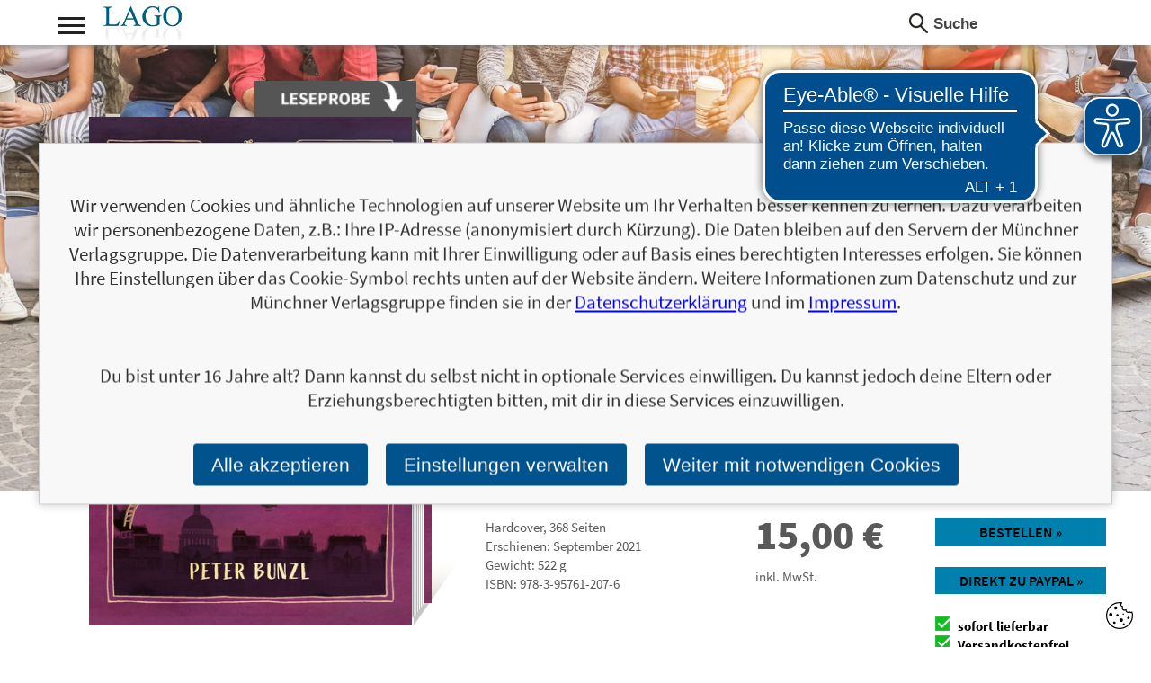

--- FILE ---
content_type: text/html; charset=utf-8
request_url: https://www.m-vg.de/lago/shop/article/21750-die-cogheart-abenteuer-das-mondamulett/
body_size: 8402
content:
<!DOCTYPE html>


<html lang="de" itemscope itemtype="http://schema.org/Book">
<head>
    <title>Die Cogheart-Abenteuer: Das Mondamulett - Eine mysteriöse Geschichte voller Gefahren und rätselhafter Geheimnisse</title>
    <meta http-equiv="Content-Type" content="text/html; charset=utf-8"/>
    <meta name="viewport" content="width=device-width, initial-scale=1.0">

    
    <link rel="preload" href="/static/core/fonts/source-sans-pro-v14-latin-ext_latin-700.woff2?04c3a4ec1288" as="font">
    <link rel="preload" href="/static/core/fonts/source-sans-pro-v14-latin-ext_latin-italic.woff2?04c3a4ec1288" as="font">
    <link rel="preload" href="/static/core/fonts/source-sans-pro-v14-latin-ext_latin-regular.woff2?04c3a4ec1288" as="font">
    <link rel="preload" href="/static/core/fonts/source-sans-pro-v14-latin-ext_latin-900.woff2?04c3a4ec1288" as="font">
    <link rel="preload" href="/static/core/fonts/source-sans-pro-v14-latin-ext_latin-600.woff2?04c3a4ec1288" as="font">

    <link rel="stylesheet" href="/static/CACHE/css/output.69d0a77d7a4d.css" type="text/css">

    


    
    


    
    <meta name="description" content="Eine mysteriöse Geschichte voller Gefahren und rätselhafter Geheimnisse" />

    <!-- Schema.org information-->
    <meta itemprop="url" content="https://www.m-vg.de/lago/shop/article/21750-die-cogheart-abenteuer-das-mondamulett/">

    
    <meta itemprop="datePublished" content="2021-09-14">


    <!-- Twitter Card data -->
    <meta name="twitter:card" content="product">
    <meta name="twitter:site" content="Peter Bunzl">
    <meta name="twitter:title" content="Die Cogheart-Abenteuer: Das Mondamulett">
    <meta name="twitter:description" content="Eine mysteriöse Geschichte voller Gefahren und rätselhafter Geheimnisse">
    

    
        
        
        
            <meta name="twitter:image" content="https://www.m-vg.de/mediafiles/Cover-2D/9783957612076.jpg.400x0_q85.jpg">
            <meta name="twitter:image:alt" content="Die Cogheart-Abenteuer: Das Mondamulett">
        
    


    <meta name="twitter:data1" content="15,00 &euro;">
    <meta name="twitter:label1" content="Preis">
    <meta name="twitter:data2" content="Hardcover, 368 Seiten">
    <meta name="twitter:label2" content="Produktinformationen">

    <!-- Open Graph data -->
    <meta property="og:title" content="Die Cogheart-Abenteuer: Das Mondamulett" />

    

    <meta property="og:type" content="book" />
    <meta property="book:author" content="Peter Bunzl">
    <meta property="book:isbn" content="978-3-95761-207-6">
    <meta property="book:release_date" content="2021-09-14">
    <meta property="book:tag" content="[&#x27;Peter Bunzl&#x27;]">
    <meta property="book:tag" content="lago">
    <meta property="book:tag" content="Münchner Verlagsgruppe GmbH">

    
        
        
        
            <meta property="og:image" content="https://www.m-vg.de/mediafiles/Cover-2D/9783957612076.jpg.400x0_q85.jpg" />
            <meta property="og:image:secure_url" content="https://www.m-vg.de/mediafiles/Cover-2D/9783957612076.jpg.400x0_q85.jpg">
            <meta name="twitter:image:alt" content="Die Cogheart-Abenteuer: Das Mondamulett">
        
    



    <meta property="og:url" content="https://www.m-vg.de/lago/shop/article/21750-die-cogheart-abenteuer-das-mondamulett/" />
    <meta property="og:description" content="Eine mysteriöse Geschichte voller Gefahren und rätselhafter Geheimnisse" />
    <meta property="og:locale" content="de_DE">



    

    

    
    

    
    <script async src="https://cdn.eye-able.com/configs/m-vg.de.js"></script>
    <script async src="https://cdn.eye-able.com/public/js/eyeAble.js"></script>

</head>

<body class="client_lago">

<div id="page">
    <header>
        <div class="maxwidth">
            <div id="nav_icon_wrapper" class="noprint">
                <div id="nav_icon">
                    <div class="nav_line nav_line1"></div>
                    <div class="nav_line nav_line2"></div>
                    <div class="nav_line nav_line3"></div>
                </div>
            </div>
            
                <div itemscope itemprop="publisher" itemtype="http://schema.org/Organization">
                    <meta itemprop="name" content="LAGO">
                <a id="logo" itemprop="url" content="/lago/shop/home/" href="/lago/shop/home/">
                    <div class="light-mode">
                        <img src="/static/core/gfx/header/logo-lago.png"
                     alt="LAGO"
                     srcset="/static/core/gfx/header/logo-lago@2x.png 2x"
                     itemprop="logo">
                    </div>
                    <div class="dark-mode">
                        <img src="/static/core/gfx/header/logo-lago_dark_mode.png"
                     alt="LAGO"
                     srcset="/static/core/gfx/header/logo-lago@2x_dark_mode.png 2x"
                     itemprop="logo">
                    </div>
                </a>
                </div>
            

            <div class="right">
                <form action="/search/" method="get" class="keywordsearch left">
                    <span class="icon"></span>
                    <input type="text" name="q" value="" placeholder="Suche"
                           onfocus="this.placeholder = ''" onblur="this.placeholder = 'Suche'"/>
                </form>

                




                
            </div>

            
            
            <nav>
                <div class="col col1">
                    <div class="item">
                        <h3>Themen</h3>
                        <ul>
                        
                            
                                <li>
                                    <a href="/lago/shop/kategorie/301-politik-gesellschaft/">Politik &amp; Gesellschaft</a>
                                </li>
                            
                                <li>
                                    <a href="/lago/shop/kategorie/302-sex-erotik/">Sex &amp; Erotik</a>
                                </li>
                            
                                <li>
                                    <a href="/lago/shop/kategorie/313-unterhaltung/">Unterhaltung</a>
                                </li>
                            
                                <li>
                                    <a href="/lago/shop/kategorie/314-biografien-schicksale/">Biografien &amp; Schicksale</a>
                                </li>
                            
                                <li>
                                    <a href="/lago/shop/kategorie/369-spannung-true-crime/">Spannung &amp; True Crime</a>
                                </li>
                            
                                <li>
                                    <a href="/lago/shop/kategorie/371-young-adult/">Young Adult</a>
                                </li>
                            
                                <li>
                                    <a href="/lago/shop/kategorie/372-liebe/">Liebe</a>
                                </li>
                            
                                <li>
                                    <a href="/lago/shop/kategorie/373-historischer-roman/">Historischer Roman</a>
                                </li>
                            
                                <li>
                                    <a href="/lago/shop/kategorie/398-fantasy-science-fiction/">Fantasy &amp; Science Fiction</a>
                                </li>
                            
                                <li>
                                    <a href="/lago/shop/kategorie/417-poesie/">Poesie</a>
                                </li>
                            
                                <li>
                                    <a href="/lago/shop/kategorie/420-spannung/">Spannung</a>
                                </li>
                            
                                <li>
                                    <a href="/lago/shop/kategorie/423-new-adult/">New Adult</a>
                                </li>
                            
                                <li>
                                    <a href="/lago/shop/kategorie/425-ausfuellen-und-schenken/">Ausfüllen und Schenken</a>
                                </li>
                            
                                <li>
                                    <a href="/lago/shop/kategorie/426-kalender/">Kalender</a>
                                </li>
                            
                        
                        </ul>
                    </div>
                </div>
                <div class="col col2">
                
                    <div class="item">
                        <h3>Titel</h3>
                        <div class="list">
                            
                            <a href="/search/?tl=1">1</a>
                            
                            <a href="/search/?tl=2">2</a>
                            
                            <a href="/search/?tl=3">3</a>
                            
                            <a href="/search/?tl=4">4</a>
                            
                            <a href="/search/?tl=5">5</a>
                            
                            <a href="/search/?tl=6">6</a>
                            
                            <a href="/search/?tl=7">7</a>
                            
                            <a href="/search/?tl=8">8</a>
                            
                            <a href="/search/?tl=9">9</a>
                            
                            <a href="/search/?tl=A">A</a>
                            
                            <a href="/search/?tl=B">B</a>
                            
                            <a href="/search/?tl=C">C</a>
                            
                            <a href="/search/?tl=D">D</a>
                            
                            <a href="/search/?tl=E">E</a>
                            
                            <a href="/search/?tl=F">F</a>
                            
                            <a href="/search/?tl=G">G</a>
                            
                            <a href="/search/?tl=H">H</a>
                            
                            <a href="/search/?tl=I">I</a>
                            
                            <a href="/search/?tl=J">J</a>
                            
                            <a href="/search/?tl=K">K</a>
                            
                            <a href="/search/?tl=L">L</a>
                            
                            <a href="/search/?tl=M">M</a>
                            
                            <a href="/search/?tl=N">N</a>
                            
                            <a href="/search/?tl=O">O</a>
                            
                            <a href="/search/?tl=P">P</a>
                            
                            <a href="/search/?tl=Q">Q</a>
                            
                            <a href="/search/?tl=R">R</a>
                            
                            <a href="/search/?tl=S">S</a>
                            
                            <a href="/search/?tl=T">T</a>
                            
                            <a href="/search/?tl=U">U</a>
                            
                            <a href="/search/?tl=V">V</a>
                            
                            <a href="/search/?tl=W">W</a>
                            
                            <a href="/search/?tl=X">X</a>
                            
                            <a href="/search/?tl=Y">Y</a>
                            
                            <a href="/search/?tl=Z">Z</a>
                            
                        </div>
                    </div>
                </div>
                
                <div class="col col4">
                    <div class="item">
                        <h3>Verlag</h3>
                        
                        
<ul>

    <li><a href="/ansprechpartner/">Ansprechpartner*innen</a></li>

    <li><a href="/Foreign-rights/">Foreign rights</a></li>

    <li><a href="/verlagsprogramm/">Verlagsprogramm</a></li>

    <li><a href="/nachhaltigkeit/">Nachhaltigkeit</a></li>

    <li><a href="/infos_blogger/">Für Blogger*innen</a></li>

    <li><a href="/handel/">Handel</a></li>

    <li><a href="/presse/">Presse</a></li>

    <li><a href="/manuskripteinsendungen/">Manuskripteinsendungen</a></li>

    <li><a href="/barrierefreiheit/">Barrierefreiheit</a></li>

    <li><a href="/jobs-und-karriere/">Unsere Stellenanzeigen</a></li>

    <li><a href="/wir-als-arbeitgeber/">Wir als Arbeitgeber</a></li>

    <li><a href="/unsere-verantwortung/">Unsere Verantwortung</a></li>

    <li><a href="/agb/">AGB</a></li>

    <li><a href="/impressum/">Impressum</a></li>

    <li><a href="/datenschutz/">Datenschutz</a></li>

    <li><a href="/kontakt/">Kontakt</a></li>
</ul>

                    </div>
                </div>
                <div class="col col5 last">
                    <div class="item">
                        <h3>Verlagsgruppe</h3>
                        <ul class="light-mode">
                            <li><a href="/"><img
                                    src="/static/core/gfx/header/logo-muenchner-verlagsgruppe.png"
                                    srcset="/static/core/gfx/header/logo-muenchner-verlagsgruppe%402x.png 2x"
                                    alt="Münchner Verlagsguppe"/></a></li>
                            <li><a href="/riva/shop/home/"><img
                                    src="/static/core/gfx/header/logo-riva.png"
                                    srcset="/static/core/gfx/header/logo-riva%402x.png 2x"
                                    alt="riva"/></a></li>
                            <li><a href="/mvg/shop/home/"><img
                                    src="/static/core/gfx/header/logo-mvg.png"
                                    srcset="/static/core/gfx/header/logo-mvg%402x.png 2x"
                                    alt="mvg"/></a></li>
                            <li><a href="/lago/shop/home/"><img
                                    src="/static/core/gfx/header/logo-lago.png"
                                    srcset="/static/core/gfx/header/logo-lago%402x.png 2x"
                                    alt="LAGO"/></a></li>
                            <li><a href="/audio-verlag-muenchen/shop/home/"><img
                                    src="/static/core/gfx/header/logo-audio-verlag-muenchen.png"
                                    srcset="/static/core/gfx/header/logo-audio-verlag-muenchen%402x.png 2x"
                                    alt="LAGO"/></a></li>
                            <li><a href="/finanzbuchverlag/shop/home/"><img
                                    src="/static/core/gfx/header/logo-finanzbuchverlag.png"
                                    srcset="/static/core/gfx/header/logo-finanzbuchverlag%402x.png 2x"
                                    alt="Finanzbuch Verlag"/></a></li>
                            <li><a href="/redline/shop/home/"><img
                                    src="/static/core/gfx/header/logo-redline.png"
                                    srcset="/static/core/gfx/header/logo-redline%402x.png 2x"
                                    alt="REDLINE"/></a></li>
                            <li><a href="/mi/shop/home/"><img
                                    src="/static/core/gfx/header/logo-mi.png"
                                    srcset="/static/core/gfx/header/logo-mi%402x.png 2x"
                                    alt="mi"/></a></li>
                        </ul>
                        <ul class="dark-mode">
                            <li><a href="/"><img
                                    src="/static/core/gfx/header/logo-muenchner-verlagsgruppe_dark_mode.png"
                                    srcset="/static/core/gfx/header/logo-muenchner-verlagsgruppe%402x_dark_mode.png 2x"
                                    alt="Münchner Verlagsguppe"/></a></li>
                            <li><a href="/riva/shop/home/"><img
                                    src="/static/core/gfx/header/logo-riva_dark_mode.png"
                                    srcset="/static/core/gfx/header/logo-riva%402x_dark_mode.png 2x"
                                    alt="riva"/></a></li>
                            <li><a href="/mvg/shop/home/"><img
                                    src="/static/core/gfx/header/logo-mvg_dark_mode.png"
                                    srcset="/static/core/gfx/header/logo-mvg%402x_dark_mode.png 2x"
                                    alt="mvg"/></a></li>
                            <li><a href="/lago/shop/home/"><img
                                    src="/static/core/gfx/header/logo-lago_dark_mode.png"
                                    srcset="/static/core/gfx/header/logo-lago%402x_dark_mode.png 2x"
                                    alt="LAGO"/></a></li>
                            <li><a href="/audio-verlag-muenchen/shop/home/"><img
                                    src="/static/core/gfx/header/logo-audio-verlag-muenchen_dark_mode.png"
                                    srcset="/static/core/gfx/header/logo-audio-verlag-muenchen%402x_dark_mode.png 2x"
                                    alt="LAGO"/></a></li>
                            <li><a href="/finanzbuchverlag/shop/home/"><img
                                    src="/static/core/gfx/header/logo-finanzbuchverlag_dark_mode.png"
                                    srcset="/static/core/gfx/header/logo-finanzbuchverlag%402x_dark_mode.png 2x"
                                    alt="Finanzbuch Verlag"/></a></li>
                            <li><a href="/redline/shop/home/"><img
                                    src="/static/core/gfx/header/logo-redline_dark_mode.png"
                                    srcset="/static/core/gfx/header/logo-redline%402x_dark_mode.png 2x"
                                    alt="REDLINE"/></a></li>
                            <li><a href="/mi/shop/home/"><img
                                    src="/static/core/gfx/header/logo-mi_dark_mode.png"
                                    srcset="/static/core/gfx/header/logo-mi%402x_dark_mode.png 2x"
                                    alt="mi"/></a></li>
                        </ul>
                    </div>
                </div>
                <div class="clear"></div>

                <form action="/search/" method="get" id="search-form" class="keywordsearch mobileonly">
                    <span class="icon"></span>
                    <input type="text" name="q" value="" placeholder="Suche" onfocus="this.placeholder = ''"
                           onblur="this.placeholder = 'Suche'" />
                </form>

                <div class="light-mode">
                    <div class="footerimg"><a href="/"><img src="/static/core/gfx/mvg_logo.png"
                                                    srcset="/static/core/gfx/mvg_logo2x.png 2x"
                                                    alt="mvg"/></a></div>
                </div>
                <div class="dark-mode">
                    <div class="footerimg"><a href="/"><img src="/static/core/gfx/mvg_logo_dark_mode.png"
                                                    srcset="/static/core/gfx/mvg_logo2x_dark_mode.png 2x"
                                                    alt="mvg"/></a></div>
                </div>
            </nav>


        </div>
    </header>

    <div id="content">


        


        


<style>
    button.button.signal {
        display: block;
        width: 100%;
        text-align: center;
        padding-left: 0;
        padding-right: 0;
        font-family: "Source Sans Pro", sans-serif;
    }

    #loading-spinner span {
        filter: blur(0.9px);
    }

    #loading-spinner {
        display: none;
        background-image: url(/static/core/img/loading-spin-ppd.gif);
        background-repeat: no-repeat;
        background-position: center;
        opacity: 0.4;
        background-size: auto 36px;
    }

</style>

<!-- Motiv Buchdetail -->
<section class="element_detail_motiv borderbottom">
    <div class="bgimage">
        <div class="inner">
            <div class="maxwidth">
            

    
    
    
    

    
     
     
    
    
    
    
    
    

    <div class="bookimage h-l effect3d s-l extract">
        <div class="bookinner">
            
            <div class="cover-wrapper" style="background-image: url('/mediafiles/Cover-2D/9783957612076.jpg.400x0_q85.jpg');">

                <div class="image-extract-wrapper">

                    <div itemprop="image" itemscope itemtype="http://schema.org/ImageObject">
                        <picture>
                            <source srcset="/mediafiles/Cover-2D/9783957612076.jpg.150x0_q85.jpg, /mediafiles/Cover-2D/9783957612076.jpg.400x0_q85.jpg 2x" media="(max-width: 499px)">
                            <img itemprop="url" class="itemimg" src="/mediafiles/Cover-2D/9783957612076.jpg.400x0_q85.jpg" srcset="/mediafiles/Cover-2D/9783957612076.jpg.800x0_q85.jpg 2x"
                                 alt="Die Cogheart-Abenteuer: Das Mondamulett - Eine mysteriöse Geschichte voller Gefahren und rätselhafter Geheimnisse">
                        </picture>
                    </div>

                    
                    <a href="/mediafiles/Leseprobe/9783957612076.pdf" target="_blank">
                        <img class="extract" src="/static/core/gfx/leseprobe.png"
                             srcset="/static/core/gfx/leseprobe2x.png 2x" alt="Leseprobe"/>
                    </a>
                    

                </div>

                <div class="pages">
                    <div class="pagestop"></div>
                    <div class="pagesbottom"></div>
                </div>

                <div class="shadow-wrapper">
                    <img class="shadow" src="/static/core/gfx/bookbig-book-shadow.png" alt=""/>
                </div>

            </div>
            
        </div>
    </div>

            </div>
        </div>
    </div>
    <div class="textrow maxwidth">
        <div class="detailinfo">
        
            <h3>
                
                    <span  itemscope="" itemtype="http://schema.org/Person" itemprop="author" >
                        <span  itemprop="name" >Peter Bunzl</span> 
                    </span>
                
            </h3>
        
            <h1 itemprop="name">Die Cogheart-Abenteuer: Das Mondamulett</h1>
        
            <h2>Eine mysteriöse Geschichte voller Gefahren und rätselhafter Geheimnisse</h2>
        
        </div>
    </div>
    <div class="maxwidth">
        <div class="infos">
            <div class="text">
                <div class="col col1">
                    
                    <div clasS="infos">
                        <span>Hardcover</span>, <span itemprop="numberOfPages">368</span> Seiten
                    </div>
                    
                
                    <div class="infos">
                    
                        Erschienen: September 2021
                    
                    </div>
                
                
                    <div class="infos">Gewicht: 522&nbsp;g</div>
                
                
                    <div class="infos">ISBN: <span itemprop="isbn">978-3-95761-207-6</span></div>
                
                </div>
                <div class="col col2" itemprop="offers" itemscope itemtype="http://schema.org/Offer">
                    <div class="price" itemprop="price" content="15.00">15,00 <span itemprop="priceCurrency" content="EUR">&euro;</span></div>
                    <div class="infos">inkl. MwSt.</div>
                    <meta itemprop="url" content="https://www.m-vg.de/lago/shop/article/21750-die-cogheart-abenteuer-das-mondamulett/">
                    <link itemprop="availability" href="https://schema.org/InStock" />
                    <meta itemprop="availabilityStarts" content="2021-09-14T05:00+0100">
                </div>
                <div class="col col3">
                    <div class="order">
                        <a href="/shop/cart/sofortkauf/21750/" rel="nofollow" class="button signal">
                            
                            Bestellen &raquo;
                            
                        </a>
                    </div>
                    
                    <div class="order">
                        <form onsubmit="return submit_to_telecash(this);" action="https://www.ipg-online.com/connect/gateway/processing" method="post">
                            <button class="button signal" >Direkt zu Paypal &raquo;</button>
                        </form>
                        <button id="loading-spinner" class="button signal" disabled><span>Direkt zu Paypal &raquo;</span></button>
                    </div>
                    
                    
                    
                        <div class="infos">
                            <div class="delivery">
                                <div class="status available">
                                    sofort lieferbar
                                </div>
                            </div>
                        </div>
                    
                    
                    <div class="infos delivery">
                        <div class="status available">
                            Versandkostenfrei <br/>
                            innerhalb Deutschlands
                        </div>
                    </div>
                    
                </div>
            </div>
        </div>

        <div class="sharebar">
            <a href="https://www.facebook.com/sharer/sharer.php?u=https%3A//www.m-vg.de/lago/shop/article/21750-die-cogheart-abenteuer-das-mondamulett/"
               class="share fb">
                <span class="icon"></span>
                <span class="text">Facebook</span>
            </a>
            <a href="https://twitter.com/home?status=https%3A//www.m-vg.de/lago/shop/article/21750-die-cogheart-abenteuer-das-mondamulett/" class="share tw">
                <span class="icon"></span>
                <span class="text">Twitter</span>
            </a>
        </div>
    </div>

</section>




    
    
    
<style type="text/css">
    .element_detail_motiv .bgimage .inner {
        background-image: url(/mediafiles/kategorie/hintergrund/young_adult.jpg.1600x0_q85.jpg);
    }
    @media
    only screen and (-webkit-min-device-pixel-ratio: 2),
    only screen and (   min--moz-device-pixel-ratio: 2){
    .element_detail_motiv .bgimage .inner{
        background-image: url(/mediafiles/kategorie/hintergrund/young_adult.jpg.3200x0_q85.jpg);
    }
    }
    @media only screen and(max-width: 480px){
    .element_detail_motiv .bgimage .inner{
        background-image: url(/mediafiles/kategorie/hintergrund/young_adult.jpg.960x0_q85.jpg);
    }
    }

</style>








<!-- Baustein: Aus dem Inhalt -->
<section class="element_detail_inhalt borderbottom cols">
    <div class="maxwidth">
        <div class="col-left">
            <h2 class="element_headline">Aus dem Inhalt</h2>
        </div>
        <div class="text col-right textstyle">
            <div itemprop="description">Kaum haben sich Lily, Robert und Malkin von ihrem letzten Abenteuer erholt, gibt es neue Aufregung. Der ber&uuml;chtigte Dieb Jack Door ist aus dem Gef&auml;ngnis entwischt und auf der Suche nach dem r&auml;tselhaften Mondamulett. Doch das ist nicht das Einzige, hinter dem Jack her ist &ndash; finstere Geheimnisse aus Roberts Vergangenheit verdunkeln den Horizont und schon bald schweben die Freunde in t&ouml;dlicher Gefahr. Werden sie Jack &uuml;berlisten und die Wahrheit ans Licht bringen?<br/>Der zweite Band der spannenden <em>Cogheart</em>-Reihe h&auml;lt bis zur letzten Seite in Atem und entf&uuml;hrt die Leser in den Glanz einer vergangenen und geheimnisvollen Welt!</div>

            <div class="infos">
                <ul>
                    
                    <li><a href="/mediafiles/Leseprobe/9783957612076.pdf" target="_blank">Zur Leseprobe</a></li>
                    
                    
                </ul>
            </div>
        </div>
    </div>
</section>


<!-- Baustein: andere Ausgaben -->








<!-- Baustein: Warnhinweise -->


<!-- Baustein: Autoren -->

<section class="element_detail_autoren borderbottom cols">
    
    
    <div class="maxwidth">
        <div class="col-left">
            <h2 class="element_headline">
                

                    Über Peter Bunzl

                
            </h2>
        </div>
        <div class="col-right">
            <div class="autor">
                
                
                
                <div class="image"><img src="/mediafiles/Autorenfotos/Bunzl_Peter_3017892_136141_final_PRINT.jpg.90x0_q85.jpg" srcset="/mediafiles/Autorenfotos/Bunzl_Peter_3017892_136141_final_PRINT.jpg.180x0_q85.jpg 2x" alt="Peter Bunzl"/></div>
                
                
                
                
                <div class="text textstyle">
                    Peter Bunzl ist ein preisgekr&ouml;nter Trickfilmzeichner, Autor und Filmemacher. Er wuchs als Sohn eines Antiquit&auml;tenh&auml;ndlers und einer K&uuml;nstlerin mit seiner Schwester in einem gro&szlig;en viktorianischen Haus auf. Wie Lily und Robert liebt er Abenteuer und Groschenromane und h&auml;tte zu gern auch einen mechanischen Fuchs. <br/><em>Das ewige Herz</em> ist sein Deb&uuml;troman und wurde f&uuml;r zahlreiche Auszeichnungen nominiert.
                </div>
                
                <div class="infos">
                <ul><li><a href="/autor/9910-peter-bunzl/">Zum Profil von Peter Bunzl</a></li></ul>
                </div>
                 
                
                

            </div>
        </div>
    </div>
    
    
</section>



<!-- Baustein: Newsletter -->
<section class="element_detail_presse borderbottom cols">
    <div class="maxwidth">
        <div class="col-left">
            <h2 class="element_headline">Newsletter</h2>
        </div>
        <div class="col-right element_cart1_address">
        
            



<form class="newsletter_subscription formstyle" method="POST" action="/news/generic/">

    <input type="hidden" name="csrfmiddlewaretoken" value="GQMjyaY4ODva5mNmwiWiNvY5rQvvmZznzGbhFS25SP2eDqoQj7zV8XrSBiztKcpd">

    <input type="hidden" name="sammelaktion" value="9">
    <input type="hidden" name="incentive" value="">
    <input type="hidden" name="source" value="/lago/shop/article/21750-die-cogheart-abenteuer-das-mondamulett/ ">
    <input type="hidden" name="code" value="">
    <input type="hidden" name="interesse" value="9783957612076">
    <input type="hidden" name="email_sent_url" value="/news/generic/eingetragen/">
    <input type="hidden" name="danke_url" value="/news/generic/danke/">
    <input type="hidden" name="hash" value="Ii9uZXdzL2dlbmVyaWMvZWluZ2V0cmFnZW4vL25ld3MvZ2VuZXJpYy9kYW5rZS85Ig:1vZf1w:1eo2bvZ9zX5Im2ER97WDZCeS2eZIi78aTud0G1Ejjfo">
    <input type="text" name="email" style="display: none;"> 

    <div class="row headline">
        <div class="item">
            <p>
                Ja, ich will mit dem kostenlosen LAGO-Newsletter über die aktuellen Neuerscheinungen und Aktionen informiert bleiben.
            </p>
        </div>
    </div>

    <div class="row">
        <div class="item ">
            <label for="newsletter_email">E-Mail-Adresse:</label>


            <input id="newsletter_email" name="adresse" type="email" />
            <input type="submit" id="newsletter-button" class="button signal"
                   value="Jetzt bestellen!" />
        </div>
    </div>

    <div class="row headline">
        <div class="item newsletter_subscription_response">
        </div>
    </div>
</form>




        
        </div>
    </div>
</section>



<!-- Baustein: Pressekontakt -->
<section class="element_detail_presse cols">
    <div class="maxwidth">
        <div class="col-left">
            <h2 class="element_headline">Pressekontakt</h2>
        </div>
        <div class="col-right">
            <div class="adresse">
                Münchner Verlagsgruppe GmbH<br/>
                Presseabteilung<br/>
                Türkenstraße 89<br/>
                80799 München<br/>
                <a href="mailto:presse@m-vg.de?subject=Frage%20zu%3A%20%C2%BBDie%20Cogheart-Abenteuer%3A%20Das%20Mondamulett%C2%AB">presse@m-vg.de</a>
            </div>
            <div class="infos">
                <!-- TODO: auf neues Medien Modell umschreiben, so wie schon bei Leseprobe  -->
                
    <ul>
        
        <li><a href="/mediafiles/Cover-2D/9783957612076.jpg" target="_blank">Highres Buchcover 2D JPG</a></li>
        
        
        <li><a href="/mediafiles/Cover-3D/9783957612076.png" target="_blank">Highres Buchcover 3D</a></li>
        
        
        <li><a href="/mediafiles/Leseprobe/9783957612076.pdf" target="_blank">Leseprobe PDF</a></li>
        
        
        
    </ul>

                <p>
                    Für Ihre journalistische Arbeit stehen wir Ihnen gerne zur Verfügung. Bitte besuchen Sie unseren
                    Pressebereich für weitere Informationen.
                </p>
            </div>
        </div>
    </div>
</section>


<script id="jsonld_artikel" type="application/ld+json">
    {
        "@context": "https://schema.org",
        "@type": "Product",
        "name": "Die Cogheart-Abenteuer: Das Mondamulett",
        "gtin13": "9783957612076",
        "image": ["/mediafiles/Cover-2D/9783957612076.jpg"],
        "description": "Kaum haben sich Lily, Robert und Malkin von ihrem letzten Abenteuer erholt, gibt es neue Aufregung. Der ber&uuml;chtigte Dieb Jack Door ist aus dem Gef&auml;ngnis entwischt und auf der Suche nach dem r&auml;tselhaften Mondamulett. Doch das ist nicht das Einzige, hinter dem Jack her ist &ndash; finstere Geheimnisse aus Roberts Vergangenheit verdunkeln den Horizont und schon bald schweben die Freunde in t&ouml;dlicher Gefahr. Werden sie Jack &uuml;berlisten und die Wahrheit ans Licht bringen?Der zweite Band der spannenden Cogheart-Reihe h&auml;lt bis zur letzten Seite in Atem und entf&uuml;hrt die Leser in den Glanz einer vergangenen und geheimnisvollen Welt!",
        "brand": {
            "@type": "Brand",
            "name": "LAGO",
            "url": "/lago/shop/home/",
            "logo": ["/static/core/gfx/header/logo-lago.png", "/static/core/gfx/header/logo-lago_dark_mode.png"]
        },
        "offers": {
            "@type": "Offer",
            "url": "https://www.m-vg.de/lago/shop/article/21750-die-cogheart-abenteuer-das-mondamulett/",
            "priceCurrency": "EUR",
            "price": "15.00",
            "availability": "https://schema.org/InStock",
            "availabilityStarts": "2021-09-14T05:00+0100"
        }
    }
</script>



<script>
    function submit_to_telecash(e) {
        e.preventDefault;

        $(e).hide();
        $("#loading-spinner").show();

        /* verhindert, dass die Form doppelt abgeschickt wird (multiple klicks hintereinander) */
        var el = $(e).find('button')[0];

        $(el).prop('disabled', true);

        /*
        setTimeout(function(){
            $(el).prop('disabled', false);
        }, 3000);
        */


        var a_pk = "21750";
        var csrf_token = "GQMjyaY4ODva5mNmwiWiNvY5rQvvmZznzGbhFS25SP2eDqoQj7zV8XrSBiztKcpd";
        var url_to = '/shop/bestellung/neu/';
        $.ajax({
            type: 'POST',
            dataType: "json",
            url: url_to,
            headers: {"X-CSRFToken": csrf_token},
            data: {artikel_pk: a_pk},
            success: function(data) {
                $.each(data, function(key, v){
                    var input = $("<input>", {'type': 'hidden', 'name': key, 'value': v});
                    $(e).append(input);
                });
                e.submit();
            }
        });

        return false;
    }
</script>



    </div>

    <footer>
        <div class="maxwidth">
            <div class="left">
                <div class="box">
                    <h3>Kontakt & Produktinfos</h3>
                    <div class="inner">
                        Münchner Verlagsgruppe GmbH<br/>
                        Türkenstraße 89<br/>
                        80799 München<br/>
                        <br/>
                        Tel: +49 89 65 12 85 -0<br/>
                        E-Mail: <a href="mailto:info@m-vg.de">info@m-vg.de</a><br/>
                        <br/>
                        <div class="footerimg"><img src="/static/core/gfx/footer_logo.png" alt=""/></div>
                                                    <!--srcset="/static/core/gfx/footer_logo2x.png 2x"-->
                    </div>
                </div>
            </div>
            <div class="right">
                
                <div class="col col2">
                    <div class="item">
                        <h3>Bücher</h3>
                        <ul>
                            <li><a href="/lago/shop/demnaechst/">Erscheint demnächst</a></li>
                            <li><a href="/lago/shop/neuheiten/">Neuerscheinungen</a></li>
                        </ul>
                    </div>
                </div>
                

                <div class="col col3">
                    <div class="item">
                        <h3>Titel</h3>
                        <div class="list">
                            
                            <a href="/search/?tl=1">1</a>
                            
                            <a href="/search/?tl=2">2</a>
                            
                            <a href="/search/?tl=3">3</a>
                            
                            <a href="/search/?tl=4">4</a>
                            
                            <a href="/search/?tl=5">5</a>
                            
                            <a href="/search/?tl=6">6</a>
                            
                            <a href="/search/?tl=7">7</a>
                            
                            <a href="/search/?tl=8">8</a>
                            
                            <a href="/search/?tl=9">9</a>
                            
                            <a href="/search/?tl=A">A</a>
                            
                            <a href="/search/?tl=B">B</a>
                            
                            <a href="/search/?tl=C">C</a>
                            
                            <a href="/search/?tl=D">D</a>
                            
                            <a href="/search/?tl=E">E</a>
                            
                            <a href="/search/?tl=F">F</a>
                            
                            <a href="/search/?tl=G">G</a>
                            
                            <a href="/search/?tl=H">H</a>
                            
                            <a href="/search/?tl=I">I</a>
                            
                            <a href="/search/?tl=J">J</a>
                            
                            <a href="/search/?tl=K">K</a>
                            
                            <a href="/search/?tl=L">L</a>
                            
                            <a href="/search/?tl=M">M</a>
                            
                            <a href="/search/?tl=N">N</a>
                            
                            <a href="/search/?tl=O">O</a>
                            
                            <a href="/search/?tl=P">P</a>
                            
                            <a href="/search/?tl=Q">Q</a>
                            
                            <a href="/search/?tl=R">R</a>
                            
                            <a href="/search/?tl=S">S</a>
                            
                            <a href="/search/?tl=T">T</a>
                            
                            <a href="/search/?tl=U">U</a>
                            
                            <a href="/search/?tl=V">V</a>
                            
                            <a href="/search/?tl=W">W</a>
                            
                            <a href="/search/?tl=X">X</a>
                            
                            <a href="/search/?tl=Y">Y</a>
                            
                            <a href="/search/?tl=Z">Z</a>
                            
                        </div>
                    </div>
                    <div class="item">
                        <h3>Autoren</h3>
                        <div class="list">
                            
                            <a href="/search/?al=A">A</a>
                            
                            <a href="/search/?al=B">B</a>
                            
                            <a href="/search/?al=C">C</a>
                            
                            <a href="/search/?al=D">D</a>
                            
                            <a href="/search/?al=E">E</a>
                            
                            <a href="/search/?al=F">F</a>
                            
                            <a href="/search/?al=G">G</a>
                            
                            <a href="/search/?al=H">H</a>
                            
                            <a href="/search/?al=I">I</a>
                            
                            <a href="/search/?al=J">J</a>
                            
                            <a href="/search/?al=K">K</a>
                            
                            <a href="/search/?al=L">L</a>
                            
                            <a href="/search/?al=M">M</a>
                            
                            <a href="/search/?al=N">N</a>
                            
                            <a href="/search/?al=O">O</a>
                            
                            <a href="/search/?al=P">P</a>
                            
                            <a href="/search/?al=Q">Q</a>
                            
                            <a href="/search/?al=R">R</a>
                            
                            <a href="/search/?al=S">S</a>
                            
                            <a href="/search/?al=T">T</a>
                            
                            <a href="/search/?al=U">U</a>
                            
                            <a href="/search/?al=V">V</a>
                            
                            <a href="/search/?al=W">W</a>
                            
                            <a href="/search/?al=X">X</a>
                            
                            <a href="/search/?al=Y">Y</a>
                            
                            <a href="/search/?al=Z">Z</a>
                            
                        </div>
                    </div>
                </div>
                <div class="col col4">
                    <div class="item">
                        <h3>Verlag</h3>
                        
                        
<ul>

    <li><a href="/ansprechpartner/">Ansprechpartner*innen</a></li>

    <li><a href="/Foreign-rights/">Foreign rights</a></li>

    <li><a href="/verlagsprogramm/">Verlagsprogramm</a></li>

    <li><a href="/nachhaltigkeit/">Nachhaltigkeit</a></li>

    <li><a href="/infos_blogger/">Für Blogger*innen</a></li>

    <li><a href="/handel/">Handel</a></li>

    <li><a href="/presse/">Presse</a></li>

    <li><a href="/manuskripteinsendungen/">Manuskripteinsendungen</a></li>

    <li><a href="/barrierefreiheit/">Barrierefreiheit</a></li>

    <li><a href="/jobs-und-karriere/">Unsere Stellenanzeigen</a></li>

    <li><a href="/wir-als-arbeitgeber/">Wir als Arbeitgeber</a></li>

    <li><a href="/unsere-verantwortung/">Unsere Verantwortung</a></li>

    <li><a href="/agb/">AGB</a></li>

    <li><a href="/impressum/">Impressum</a></li>

    <li><a href="/datenschutz/">Datenschutz</a></li>

    <li><a href="/kontakt/">Kontakt</a></li>
</ul>

                    </div>
                </div>
                <div class="col col5 last">
                    <div class="item">
                        <h3>Verlagsgruppe</h3>
                        <ul>
                            <li><a href="/riva/shop/home/"><img
                                    src="/static/core/gfx/footer_riva.png"
                                    srcset="/static/core/gfx/riva_footer2x.png 2x"
                                    alt="riva"/></a></li>
                            <li><a href="/mvg/shop/home/"><img
                                    src="/static/core/gfx/footer_partner4.png"
                                    srcset="/static/core/gfx/mvg_footer2x.png 2x"
                                    alt="mvg"/></a></li>
                            <li><a href="/lago/shop/home/"><img
                                    src="/static/core/gfx/footer_partner5.png"
                                    srcset="/static/core/gfx/lago_footer2x.png 2x"
                                    alt="LAGO"/></a></li>
                            <li><a href="/audio-verlag-muenchen/shop/home/"><img
                                    src="/static/core/gfx/logo-audio-verlag-muenchen-footer.png"
                                    srcset="/static/core/gfx/logo-audio-verlag-muenchen%402x-footer.png 2x"
                                    alt="LAGO"/></a></li>
                            <li><a href="/finanzbuchverlag/shop/home/"><img
                                    src="/static/core/gfx/logo-finanzbuchverlag-footer.png"
                                    srcset="/static/core/gfx/logo-finanzbuchverlag%402x-footer.png 2x"
                                    alt="Finanzbuch Verlag"/></a></li>
                            <li><a href="/redline/shop/home/"><img
                                    src="/static/core/gfx/footer_partner2.png"
                                    srcset="/static/core/gfx/redline_footer2x.png 2x"
                                    alt="REDLINE"/></a></li>
                            <li><a href="/mi/shop/home/"><img src="/static/core/gfx/footer_partner3.png"
                                                                     srcset="/static/core/gfx/mi_footer2x.png 2x"
                                                                     alt="mi"/></a>
                            </li>

                        </ul>
                    </div>
                </div>
            </div>
        </div>
        <div class="maxwidth">
            <div class="box">
                <div class="inner">
                
                
                    <small>Bildnachweis: Disobey Art, shutterstock.com | Thomas Butler</small>
                
                

                </div>
            </div>
        </div>
    </footer>

</div>


    <script src="/static/core/js/jquery.min.js"></script>
    


<script src="/static/CACHE/js/output.1c0cc1efa7ca.js"></script>




<script>
    function submit_to_telecash(e) {
        e.preventDefault;

        $(e).hide();
        $("#loading-spinner").show();

        /* verhindert, dass die Form doppelt abgeschickt wird (multiple klicks hintereinander) */
        var el = $(e).find('button')[0];

        $(el).prop('disabled', true);

        /*
        setTimeout(function(){
            $(el).prop('disabled', false);
        }, 3000);
        */


        var a_pk = "21750";
        var csrf_token = "GQMjyaY4ODva5mNmwiWiNvY5rQvvmZznzGbhFS25SP2eDqoQj7zV8XrSBiztKcpd";
        var url_to = '/shop/bestellung/neu/';
        $.ajax({
            type: 'POST',
            dataType: "json",
            url: url_to,
            headers: {"X-CSRFToken": csrf_token},
            data: {artikel_pk: a_pk},
            success: function(data) {
                $.each(data, function(key, v){
                    var input = $("<input>", {'type': 'hidden', 'name': key, 'value': v});
                    $(e).append(input);
                });
                e.submit();
            }
        });

        return false;
    }
</script>



<div id="cookie-banner" class="element_intro">
    <p class="text">
        Wir verwenden Cookies und ähnliche Technologien auf unserer Website um Ihr Verhalten besser kennen zu lernen. Dazu verarbeiten wir personenbezogene Daten, z.B.:  Ihre IP-Adresse (anonymisiert durch Kürzung). Die Daten bleiben auf den Servern der Münchner Verlagsgruppe. Die Datenverarbeitung kann mit Ihrer Einwilligung oder auf Basis eines berechtigten Interesses erfolgen. Sie können Ihre Einstellungen über das Cookie-Symbol rechts unten auf der Website ändern. Weitere Informationen zum Datenschutz und zur Münchner Verlagsgruppe finden sie in der <a href="/datenschutz/">Datenschutzerklärung</a> und im <a href="/impressum/">Impressum</a>.
        </p>
    <p class="text">
        Du bist unter 16 Jahre alt? Dann kannst du selbst nicht in optionale Services einwilligen. Du kannst jedoch deine Eltern oder Erziehungsberechtigten bitten, mit dir in diese Services einzuwilligen.
        </p>
    <div class="button-container">
        <button class="accept-cookies text">Alle akzeptieren</button>
        <button class="manage-cookies text">Einstellungen verwalten</button>
        <button class="decline-cookies text">Weiter mit notwendigen Cookies</button>
    </div>
</div>

<div id="cookie-settings-popup" class="element_intro">
    <h2>Cookies verwalten</h2>
    <p class="text">
        Bitte wählen Sie aus, welche Cookies Sie zulassen möchten.
    </p>
    <form>
        <div id="checkbox-wrapper" class="element_intro">
            <label>
                <input style="accent-color: #bfbcbb;" type="checkbox" name="necessary_cookies" checked onclick="return false;">
                <span class="text">Essentiell</span>
            </label>
            <label>
                <input type="checkbox" name="statistic_cookies">
                <span class="text">Statistik</span>
            </label>
        </div>
        <br>
        <div class="button-container">
            <button id="save-configured-settings" type="submit" class="text">Speichern</button>
            <button type="button" class="cancel text">Abbrechen</button>
        </div>
    </form>
</div>

<div id="cookies-verwalten">
    <a id="cookie-verwalten-btn"><img src="/static/core/img/Cookie.svg" alt="Datenschutzeinstellungen (Cookies)"></a>
</div>

<script src="/static/core/js/cookie_consent.js"></script>
<link rel="stylesheet" type="text/css" href="/static/core/css/cookie_consent.css">

</body>
</html>

--- FILE ---
content_type: text/css
request_url: https://www.m-vg.de/static/core/css/cookie_consent.css
body_size: 778
content:
#cookie-banner {
  position: fixed;
  top: 50%;
  left: 50%;
  transform: translate(-50%, -50%);
  background-color: #f8f8f8;
  padding: 20px;
  border: 1px solid #ccc;
  box-shadow: 0px 0px 10px rgba(0, 0, 0, 0.2);
  text-align: center;
  max-width: 95%;
  width: 90%;
  z-index: 100;
  margin:0;
  -webkit-text-size-adjust: 100%;
}

#cookie-banner a {
    color: blue !important;
}

#cookie-banner p {
  margin: 0 0 20px;
}

#cookie-banner .button-container {
  display: flex;
  justify-content: center;
  align-items: center;
  margin-top: 35px;
}

#cookie-banner button {
  background-color: #01538e;
  color: white;
  padding: 10px 20px;
  border: none;
  border-radius: 4px;
  cursor: pointer;
  margin: 0 10px;
}

#cookie-settings-popup {
  position: fixed;
  top: 50%;
  left: 50%;
  transform: translate(-50%, -50%);
  background-color: #f8f8f8;
  padding: 20px;
  border: 1px solid #ccc;
  box-shadow: 0px 0px 10px rgba(0, 0, 0, 0.2);
  text-align: center;
  max-width: 95%;
  min-width: 50%;
  display: none;
  z-index: 100;
  margin:0;
}

#cookie-settings-popup h2 {
  margin-top: 0;
}

#cookie-settings-popup p {
  margin: 0 0 20px;
}

#cookie-settings-popup #checkbox-wrapper {
    display: flex;
    flex-direction: column;
    width: 100%;
    align-items: center;
    justify-content: center;
}

#checkbox-wrapper label {
  display: inline-flex;
  height: 40px;
  width: 80%;
  align-items: center;
}

#checkbox-wrapper input[type="checkbox"] {
  transform: scale(2);
  margin: 0;
}

#checkbox-wrapper span {
    margin: 0 0 0 20px;
    padding: 0;
}

#cookie-settings-popup button {
  background-color: #01538e;
  color: white;
  padding: 10px 20px;
  border: none;
  border-radius: 4px;
  cursor: pointer;
  margin: 0 10px;
}

#cookie-settings-popup button.cancel {
  background-color: #01538e;
}

#cookies-verwalten {
    position: fixed;
    bottom: 15px;
    right: 20px;
    z-index: 99;
}

#cookies-verwalten img {
    height: 30px;
    transition: height 0.15s ease-out;
}

#cookies-verwalten img:hover {
    height: 34px;
}

#cookies-verwalten a:hover::before {
    content: "Cookies verwalten ";
}

#cookie-banner {
    max-height: 100%;
    overflow: scroll;
}

#cookie-settings-popup {
    max-height: 100%;
    overflow: scroll;
}

@media all and (min-width: 1000px) and (max-width: 1250px) {
    #cookies-verwalten a:hover::before {
        content: none;
    }
}

@media all and (min-width: 768px) and (max-width: 999px) {
    #cookies-verwalten a:hover::before {
            content: none;
    }
}

@media all and (min-width: 568px) and (max-width: 767px) {
    #cookies-verwalten a:hover::before {
        content: none;
    }
}

@media all and (max-width: 567px) {

    #cookie-banner {
        width: 80%;
    }

    #cookie-banner p {
        padding-top: 10px;
    }

    #cookie-settings-popup {
        width: 90%;
    }

    #cookies-verwalten a:hover::before {
        content: none;
    }

    #cookie-banner .button-container {
        flex-direction: column;
    }

    #cookie-banner .button-container > button {
        margin-bottom: 10px;
        width: 100%;
    }

}

@media all and (max-width: 926px) and (orientation:landscape) {
    #cookie-banner {
        margin-top: 10px;
        width: 95%;
    }

    #cookie-banner p {
        padding-top: 0;
    }
}

@media (prefers-color-scheme: dark) {

    #cookie-banner {
        color: black;
    }

    #cookie-settings-popup {
        color: black;
    }
}

--- FILE ---
content_type: application/javascript
request_url: https://www.m-vg.de/static/core/js/cookie_consent.js
body_size: 1983
content:
// function to set a cookie
function setCookie(name, value, days) {
  const date = new Date();
  date.setTime(date.getTime() + (days * 24 * 60 * 60 * 1000));
  const expires = "expires=" + date.toUTCString();
  document.cookie = name + "=" + value + ";" + expires + ";path=/";
}

// function to get a cookie value
function getCookie(name) {
    const decodedCookie = decodeURIComponent(document.cookie);
    const cookies = decodedCookie.split(';');
    for (let i = 0; i < cookies.length; i++) {
        const cookie = cookies[i].trim();
        if (cookie.startsWith(name + '=')) {
        return cookie.substring(name.length + 1);
        }
    }
return null;
}

// function to delete a cookie value
function deleteCookie(name) {
  document.cookie = name + '=;expires=Thu, 01 Jan 1970 00:00:01 GMT;' + "path=/";
  document.cookie = name + '=;expires=Thu, 01 Jan 1970 00:00:01 GMT;' + "path=/;" + "domain=.m-vg.de";
  document.cookie = name + '=;expires=Thu, 01 Jan 1970 00:00:01 GMT;' + "path=/;" + "domain=www.m-vg.de";
}

// function to get all set cookies
function alreadySetCookies() {
    const cookies = document.cookie.split(";");
    const existing_cookies = [];
    for (let i = 0; i < cookies.length; i++) {
        const cookie = cookies[i];
        const eqPos = cookie.indexOf("=");
        const name = eqPos > -1 ? cookie.substr(0, eqPos) : cookie;

        const name_clean = name.replace(/\s/g, '');
        if (name_clean == 'csrftoken' || name_clean == 'affiliateCode') {
            continue;
        }
        existing_cookies.push(name_clean);
    }
    return existing_cookies;
}

// function to delete all set cookies
function deleteAllCookies() {
    const cookies = alreadySetCookies();
    for (let i = 0; i < cookies.length; i++) {
        const name = cookies[i];
        deleteCookie(name);
    }
}

// function which selects all fields in the pop-up that already exist as cookies.
function setExisitingCookiesCheckedInPopup() {

    settingsPopupWrapper = cookieSettingsPopup.querySelector('#checkbox-wrapper');
    settingsPopupOptions = settingsPopupWrapper.querySelectorAll("input[type=checkbox]");

    existingCookies = alreadySetCookies();

    for (i=0; i < settingsPopupOptions.length; i++) {
        if (existingCookies.includes(settingsPopupOptions[i].name)) {
            settingsPopupOptions[i].checked = true;
        } else {
            settingsPopupOptions[i].checked = false;
        }
    }
}

// Cookie-Banner Buttons
const cookieBanner = document.getElementById('cookie-banner');
const acceptCookiesButton = cookieBanner.querySelector('.accept-cookies');
const manageCookiesButton = cookieBanner.querySelector('.manage-cookies');
const declineCookiesButton = cookieBanner.querySelector('.decline-cookies');

// Cookie-Settings-Popup Buttons
const cookieSettingsPopup = document.getElementById('cookie-settings-popup');
const cancelSettingsButton = cookieSettingsPopup.querySelector('.cancel');

// Cookie-Settings-Popup Checkbox
const statisticCheckBox = cookieSettingsPopup.querySelector('input[name="statistic_cookies"]');
const necessaryCheckBox = cookieSettingsPopup.querySelector('input[name="necessary_cookies"]');

const cookies_expires = 30  /* 30 days */

// activates or deactivates all Buttons on the Cookie-Banner
function cookie_banner_disabled(boolean) {

    acceptCookiesButton.disabled = boolean;
    manageCookiesButton.disabled = boolean;
    declineCookiesButton.disabled = boolean;

    if (boolean == true) {
        cookieBanner.style.opacity = "0.8";
    } else {
        cookieBanner.style.opacity = "1";
    }
}

// show cookie settings popup when manage cookies button is clicked
// Einstellungen verwalten Button
manageCookiesButton.addEventListener('click', () => {
  cookie_banner_disabled(true);
  setExisitingCookiesCheckedInPopup();
  necessaryCheckBox.checked = true;
  cookieSettingsPopup.style.display = 'block';
});

// hide cookie settings popup when cancel button is clicked
cancelSettingsButton.addEventListener('click', () => {
  cookie_banner_disabled(false);
  cookieSettingsPopup.style.display = 'none';
});

// set necessary cookies and hide cookie banner when accept cookies button is clicked
// Alle akzeptieren Button
acceptCookiesButton.addEventListener('click', () => {
  deleteMatomoPixel();
  deleteAllCookies();
  setCookie('necessary_cookies', 'true', cookies_expires);
  setCookie('statistic_cookies', 'true', cookies_expires);
  setMatomoPixel();
  cookieBanner.style.display = 'none';
});

// only set necessary cookies
// Weiter mit notwendingen Cookies Button
declineCookiesButton.addEventListener('click', () => {
    deleteMatomoPixel();
    deleteAllCookies();
    setCookie('necessary_cookies', 'true', cookies_expires);
    cookieBanner.style.display = 'none';
});

// set cookie when form is submitted and hide cookie settings popup "speichern"
cookieSettingsPopup.querySelector('form').addEventListener('submit', (event) => {
  event.preventDefault();
  const formData = new FormData(event.target);
  // first of all delete all cookies
  deleteMatomoPixel();
  deleteAllCookies();
  for (const entry of formData.entries()) {
    if (entry[1] === 'on') {
      setCookie(entry[0], 'true', cookies_expires);
      if (entry[0] === 'statistic_cookies') {
        setMatomoPixel();
      }
    }
  }
  cookieSettingsPopup.style.display = 'none';
  cookieBanner.style.display = 'none';
});

const cookieBtn = document.getElementById('cookie-verwalten-btn');
cookieBtn.addEventListener('click', () => {
    cookie_banner_disabled(false);
    cookieBanner.style.display = 'block';
});

// check if necessary cookies have been accepted, and if not, show Cookie-Banner
const necessaryCookiesAccepted = getCookie('necessary_cookies') === 'true';
if (!necessaryCookiesAccepted) {
    cookieBanner.style.display = 'block';
} else {
    cookieBanner.style.display = 'none';
}

function setMatomoPixel() {

    if (document.getElementById('matomo-pixel')) {
        return;
    }

    var mpixel = `var _paq = window._paq = window._paq || [];
      _paq.push(["setCookieDomain", "*.m-vg.de"]);
      _paq.push(['trackPageView']);
      _paq.push(['enableLinkTracking']);
      (function() {
        var u="https://matomo.riva-store.de/";
        _paq.push(['setTrackerUrl', u+'matomo.php']);
        _paq.push(['setSiteId', '120']);
        var d=document, g=d.createElement('script'), s=d.getElementsByTagName('script')[0];
        g.async=true; g.src=u+'matomo.js'; s.parentNode.insertBefore(g,s);
      })();`;

    mscript = document.createElement('script');
    mscript.id = 'matomo-pixel';
    mscript.type = 'text/javascript';
    mscript.innerHTML = mpixel;

    document.head.appendChild(mscript);
}

function deleteMatomoPixel() {
    const melement = document.getElementById('matomo-pixel');
    const melement_js = document.querySelector('script[src="https://matomo.riva-store.de/matomo.js"]')
    if (melement) {
        melement.remove();
    }

    if (melement_js) {
        melement_js.remove();
    }
}

var current_rel_url = window.location.pathname;
if (['/datenschutz/', '/impressum/'].includes(current_rel_url)) {
    cookieBanner.style.display = 'none';
}

--- FILE ---
content_type: application/javascript
request_url: https://cdn.eye-able.com/configs/m-vg.de.js
body_size: 246
content:
var eyeAble_pluginConfig = {"azureDemoMode":false,"disableZoom":false,"license":{"m-vg.de":"ec77e004417107d9eyqtofdk4"},"mainIconAlt":2,"precisePosition":true,"customFunctionPosition":{"Bluefilter":"Main","Darkmode":"Main","TabNavi":"More","ColorCorrection":"Main","HideImages":"Main","LargeCursor":"More","StopAnimation":"More"},"topPosition":"15%","rightPosition":"10px","mobileBottomPosition":"10%","mobileRightPosition":"10px","sidePosition":"right","mobileSidePosition":"right","iconSize":"65px","mobileIconSize":"50px","customIconColor":"#004e8e","customBackgroundColor":"#004e8e","externalLogoUrl":"","externalToolbarLogoUrl":"","maxMagnification":15,"maxMobileMagnification":3,"blacklistContrast":"","blacklistDarkmode":"","blacklistFontsize":"","forceWhiteBackground":"","disableAllShortcuts":false,"hideIcon":false,"shareLocalStorage":false,"forceInlineColor":false,"sRStartElement":"","sRTextBlock":"","blacklistScreenReader":"","srDictionary":{},"srPhoentic":{}}

--- FILE ---
content_type: image/svg+xml
request_url: https://www.m-vg.de/static/core/img/Cookie.svg
body_size: 856
content:
<?xml version="1.0" encoding="utf-8"?>
<!-- Generator: Adobe Illustrator 27.5.0, SVG Export Plug-In . SVG Version: 6.00 Build 0)  -->
<svg version="1.1" id="Ebene_1" xmlns="http://www.w3.org/2000/svg" xmlns:xlink="http://www.w3.org/1999/xlink" x="0px" y="0px"
	 viewBox="0 0 98 98" style="enable-background:new 0 0 98 98;" xml:space="preserve">
<style type="text/css">
	.st0{fill:#FFFFFF;stroke:#000000;stroke-width:4;stroke-linecap:round;stroke-linejoin:round;stroke-miterlimit:10;}
</style>
<path class="st0" d="M84.88,34.94c-6.45,4.91-13.61,0.28-12.49-7.3C63.42,32.97,54.72,24.55,60,16c-7.37-1.25-8.35-9.65-2.78-13.27
	C54.55,2.26,51.81,2,49,2C23.04,2,2,23.04,2,49c0,25.96,21.04,47,47,47s47-21.04,47-47c0-4.58-0.68-8.99-1.9-13.17
	C91.76,38.72,87.41,38.16,84.88,34.94z"/>
<g>
	<path d="M40.35,21.15c0,3.04-2.25,5.79-5.29,5.79s-5.91-2.75-5.91-5.79s2.88-5.98,5.91-5.98S40.35,18.11,40.35,21.15z"/>
</g>
<g>
	<path d="M23.21,45.15c0,3.59-2.63,6.97-6.22,6.97s-5.89-3.38-5.89-6.97c0-3.59,2.3-6.74,5.89-6.74S23.21,41.56,23.21,45.15z"/>
</g>
<g>
	<path d="M61.35,65.38c0,3.59-2.78,6.77-6.37,6.77c-3.59,0-6.6-3.18-6.6-6.77c0-3.59,3.01-6.43,6.6-6.43
		C58.57,58.95,61.35,61.79,61.35,65.38z"/>
</g>
<g>
	<path d="M45.56,47.57c0,2.49-1.59,4.45-4.07,4.45c-2.49,0-4.53-1.96-4.53-4.45c0-2.49,2.04-4.32,4.53-4.32
		C43.97,43.25,45.56,45.09,45.56,47.57z"/>
</g>
<g>
	<path d="M85.57,57.37c0,2.49-1.62,4.69-4.1,4.69s-4.73-2.2-4.73-4.69s2.24-4.52,4.73-4.52S85.57,54.89,85.57,57.37z"/>
</g>
<g>
	<path d="M34.71,75.06c0,2.49-2.05,4.25-4.54,4.25s-4.52-1.76-4.52-4.25s2.03-4.2,4.52-4.2S34.71,72.58,34.71,75.06z"/>
</g>
<g>
	<path d="M67.71,80.57c0,1.93-1.67,3.52-3.6,3.52c-1.93,0-3.28-1.58-3.28-3.52c0-1.93,1.34-3.64,3.28-3.64
		C66.04,76.93,67.71,78.63,67.71,80.57z"/>
</g>
<g>
	<path d="M65.25,43.78c0,1.38-1.29,2.59-2.67,2.59c-1.38,0-2.52-1.21-2.52-2.59c0-1.38,1.14-2.62,2.52-2.62
		C63.96,41.16,65.25,42.39,65.25,43.78z"/>
</g>
</svg>
